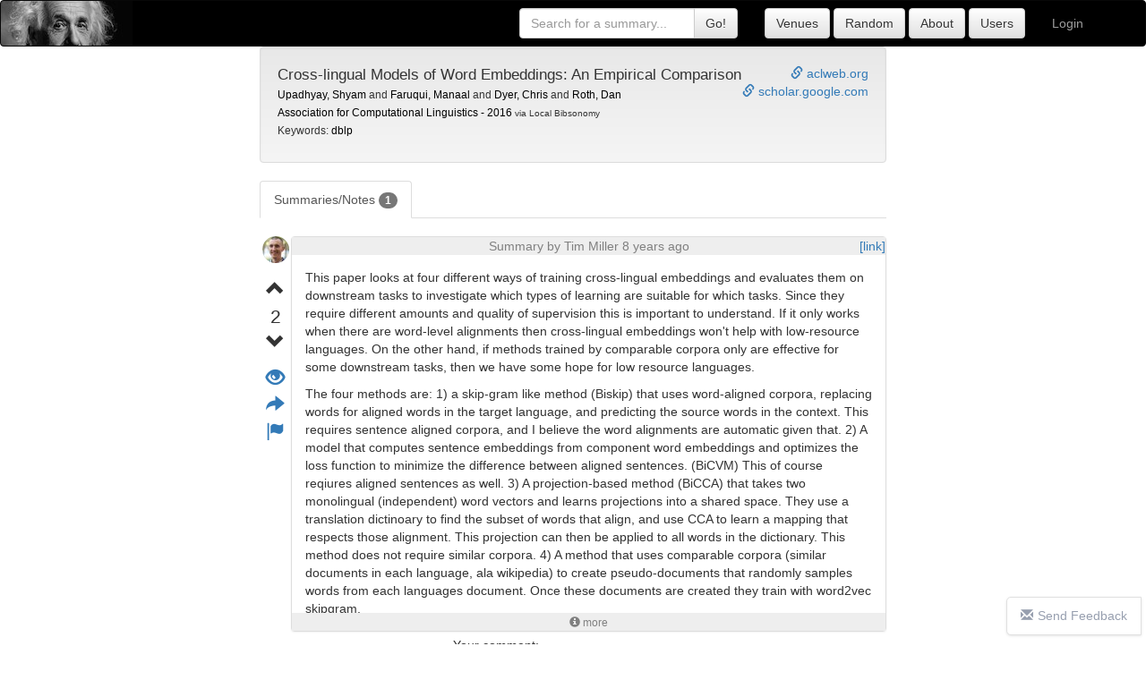

--- FILE ---
content_type: text/html; charset=UTF-8
request_url: https://shortscience.org/paper?bibtexKey=conf/acl/UpadhyayFDR16
body_size: 8061
content:
<!DOCTYPE html>
<html>
<head>
<meta http-equiv="Content-Type" content="text/html;charset=utf-8"/>	
<meta charset="utf-8">

<meta name="viewport" content="width=device-width, initial-scale=1.0">






<title>Cross-lingual Models of Word Embeddings: An Empirical Comparison on ShortScience.org</title>
<meta property="og:type" content="article" />
<meta property="og:title" content="Cross-lingual Models of Word Embeddings: An Empirical Comparison - ShortScience.org">
<meta property="og:description" content="This paper looks at four different ways of training cross-lingual embeddings and evaluates them on d...">
<meta name="description" content="This paper looks at four different ways of training cross-lingual embeddings and evaluates them on d...">
<meta property="og:keywords" content='summary, summaries, intuition, breakdown, short, understanding, explain, explanation, comment, interpretation, motivation, commentary, example, science, researchers, academic, academia, university, college, professor, dblp'>
<meta name="keywords" content="summary, summaries, intuition, breakdown, short, understanding, explain, explanation, comment, interpretation, motivation, commentary, example, science, researchers, academic, academia, university, college, professor,  dblp">
<meta property="og:url" content="https://shortscience.org/paper?bibtexKey=conf/acl/UpadhyayFDR16" />
<meta property="og:image" content="https://shortscience.org/res/albert-s.jpg" />

<div style="display:none;">

<script type="application/ld+json">
{
  "@context": "http://schema.org",
  "@type": "Article",
  "author": {
    "name" : "Upadhyay, Shyam and Faruqui, Manaal and Dyer, Chris and Roth, Dan"
  },
  "headline": "Cross-lingual Models of Word Embeddings: An Empirical Comparison",
  "description": "Summary of Cross-lingual Models of Word Embeddings: An Empirical Comparison",
  "datePublished" : "2017-08-31 13:09:38",
  "dateModified" : "2017-08-31 13:10:49",
  "image" : {
      "@context": "http://schema.org",
      "@type": "ImageObject",
      "url": "https://shortscience.org/res/albert-s.jpg"
    },
  "mainEntityOfPage" : "https://shortscience.org/paper?bibtexKey=conf/acl/UpadhyayFDR16",
  "publisher" : {
    "@type": "Organization",
    "name" : "ShortScience.org",
    "logo" : {
        "@type" : "ImageObject",
        "url" : "https://shortscience.org/res/albert2.jpg"
    }
  }
}
</script>

</div>



<meta property="og:site_name" content="shortscience.org" />
<meta property="og:locale" content="en_US" />  





<!-- Latest compiled and minified CSS -->
<link rel="stylesheet" href="https://maxcdn.bootstrapcdn.com/bootstrap/3.3.6/css/bootstrap.min.css" integrity="sha384-1q8mTJOASx8j1Au+a5WDVnPi2lkFfwwEAa8hDDdjZlpLegxhjVME1fgjWPGmkzs7" crossorigin="anonymous">

<!-- Optional theme -->
<link rel="stylesheet" href="https://maxcdn.bootstrapcdn.com/bootstrap/3.3.6/css/bootstrap-theme.min.css" integrity="sha384-fLW2N01lMqjakBkx3l/M9EahuwpSfeNvV63J5ezn3uZzapT0u7EYsXMjQV+0En5r" crossorigin="anonymous">

<script src="https://code.jquery.com/jquery-2.2.4.min.js" type="ba36e100e815d1f956a0d397-text/javascript"></script>

<!-- Latest compiled and minified JavaScript -->
<script src="https://maxcdn.bootstrapcdn.com/bootstrap/3.3.6/js/bootstrap.min.js" integrity="sha384-0mSbJDEHialfmuBBQP6A4Qrprq5OVfW37PRR3j5ELqxss1yVqOtnepnHVP9aJ7xS" crossorigin="anonymous" type="ba36e100e815d1f956a0d397-text/javascript"></script>

<!-- Latest compiled and minified CSS -->
<link rel="stylesheet" href="res/css/standard.css?v=1">


<script type="ba36e100e815d1f956a0d397-text/javascript">
  (function(i,s,o,g,r,a,m){i['GoogleAnalyticsObject']=r;i[r]=i[r]||function(){
  (i[r].q=i[r].q||[]).push(arguments)},i[r].l=1*new Date();a=s.createElement(o),
  m=s.getElementsByTagName(o)[0];a.async=1;a.src=g;m.parentNode.insertBefore(a,m)
  })(window,document,'script','https://www.google-analytics.com/analytics.js','ga');

  ga('create', 'UA-76469108-1', 'auto');
  ga('send', 'pageview');

</script>

<script data-ad-client="ca-pub-2068283315745938" async src="https://pagead2.googlesyndication.com/pagead/js/adsbygoogle.js" type="ba36e100e815d1f956a0d397-text/javascript"></script>

</head>
<body>

<nav class="navbar navbar-inverse " style="margin:0px;background-image: url(res/albert-ss.jpg); background-repeat: no-repeat; background-color:black;">
  <div class="container">
  <a class="navbar-brand" href="/" style="float:left;width:700px;margin-left:-500px">
  </a>
	
      <ul class="nav navbar-nav navbar-right">
      
      
      	        <li style="float:right;"><a href="./login">Login</a></li>
        
      </ul>
      
      
<div class="navbar-form navbar-right" style="border: none;"/>

      	<a class="" style="" href="./venue">
		<input class="btn btn-default" type="submit" style="" value="Venues"/>
		</a>
		
		<a class="" style="" href="./random">
		<input class="btn btn-default" type="submit" style="" value="Random"/>
		</a>

	
      	<a class="" style="" href="./about">
		<input class="btn btn-default" type="submit" style="" value="About"/>
		</a>

      	<a class="" style="" href="./users">
		<input class="btn btn-default" type="submit" style="" value="Users"/>
		</a>
		
</div>


      
     <form class="navbar-form navbar-right" role="search" action="internalsearch" style="border: none;">
	  <div class="input-group">
	    <input type="text" name="q" class="form-control" placeholder="Search for a summary..." value="">
	    <span class="input-group-btn">
        	<input class="btn btn-default" type="submit" style="" value="Go!"/>
        	
      	</span>
	  </div>
	  
	</form>
	
    </div>
</nav>




<div class="container main" style="max-width:700px; margin:0 auto;">
<div class="row">
<div class="papertitle well papertitle" style="min-height:130px;">
<!-- <span style="font-size:2.5em;float:left; padding-top:0px;padding-right:10px;" class="glyphicon glyphicon-book"></span>
 -->
<div name="links" style="font-size:1em;float:right;text-align: right;">
	<a target="_blank" href="http://aclweb.org/anthology/P/P16/P16-1157.pdf"><span  class="glyphicon glyphicon-link"></span> aclweb.org</a><br>
	
		
		

<a target="_blank" href='https://scholar.google.com/scholar?q="Cross-lingual Models of Word Embeddings: An Empirical Comparison"'><span  class="glyphicon glyphicon-link"></span> scholar.google.com</a><br>

</div>

<big><span class="papertitle">Cross-lingual Models of Word Embeddings: An Empirical Comparison</span></big>
<br>
<small>
<span class="paperauthors">
 
<a style="color:black;" rel="nofollow" href='search?term="Upadhyay, Shyam"'/>
Upadhyay, Shyam</a>
 and  
<a style="color:black;" rel="nofollow" href='search?term="Faruqui, Manaal"'/>
Faruqui, Manaal</a>
 and  
<a style="color:black;" rel="nofollow" href='search?term="Dyer, Chris"'/>
Dyer, Chris</a>
 and  
<a style="color:black;" rel="nofollow" href='search?term="Roth, Dan"'/>
Roth, Dan</a>
</span>




<br>
		<a style="color:black;" href='venue?key=conf/acl&year=2016'>Association for Computational Linguistics - 2016</a> <small>via Local Bibsonomy</small>
<br>
Keywords: 
<a style="color:black;" rel="nofollow" href='search?term="dblp"'>dblp</a></small>
<br>



</div>


<ul class="nav nav-tabs">
  <li role="presentation" class="active"><a style="cursor:hand;cursor: pointer;" href="?bibtexKey=conf/acl/UpadhyayFDR16">Summaries/Notes <span class="badge">1</span></a></li>
</ul>
<br>





<style>
.vignette-right a{
word-break: break-all;
}
</style>
	<div id="tmills" class="vignette vignette-top " style="width:100%;; margin-bottom:20px;">
	  
	  <table style="table-layout:fixed;width:100%;">
	  <tr>
	  <td style="text-align:center;vertical-align:top ;width:35px;">
	  <div class="vignette-left">
	    
	    <div style="width:35px;">
	    <center>
	    <div class="row userblock">
	    
	      	      
	      <a href="user?name=tmills" class="usericonpop" data-content="Username: tmills<br>Posted: 8 years ago <br>Edited: 8 years ago<br>Paper ID:<br><small>conf/acl/UpadhyayFDR16</small>"
	      title='
	      <center><a href="user?name=tmills"><img src="//www.gravatar.com/avatar/95b4dc28c6202f31c8b822018dfbda3e?s=150&d=identicon&r=g" style="border-radius: 50%;height:150px;" /><br>
	      <span style="font-size:15pt">Tim Miller</span>
	      </a></center>' >
	      <img src="//www.gravatar.com/avatar/95b4dc28c6202f31c8b822018dfbda3e?s=30&d=identicon&r=g" style="border-radius: 50%;height:30px;" />	      </a>
	      	      <div class="row"> 
		   	  		  </div>
		</div>
	      
	    <div class="row voteblock" style="width:40px;font-size:1.5em;padding-top:15px;">
	      	  <input type="hidden" class="paperid" value="conf/acl/UpadhyayFDR16"/>
		      <input type="hidden" class="userid" value="770"/>
		      <input type="hidden" class="myvote" value="0"/>
		      <input type="hidden" class="voteruserid" value="-1"/>
			      <span class="votebtn votebtn-up" style="cursor:hand;cursor: pointer;" title="Vote up">
			      	<span  class="glyphicon glyphicon-chevron-up" aria-hidden="true"></span>
			      </span>
			   <div class="row" title="Current score based on community votes">
			      <span class="votevalue" >2</span>
			   </div>
			      <span class="votebtn votebtn-down" style="cursor:hand;cursor: pointer;" title="Vote down">
					<span  class="glyphicon glyphicon-chevron-down" aria-hidden="true"></span>
			      </span>
		 </div>
		  
		  <div class="row toolblock" style="padding-top:10px;">

		  	<a class="viewsource" style="cursor:hand;cursor: pointer;font-size:1.5em" title="View the source of this summary">
		  	<span  class="glyphicon glyphicon-eye-open" aria-hidden="true"></span></a>
		  	<br>
		  	<a href="javascript:void($('#Y29uZi9hY2wvVXBhZGh5YXlGRFIxNgtmills').toggle());" title="Share" style="font-size:1.5em;">
		  	<span  class="glyphicon glyphicon-share-alt" aria-hidden="true"></span></a>
		  	<br>
		  	<a href="mailto:joseph@josephpcohen.com?subject=ShortScience.org Summary Report&body=I am reporting the summary: https://shortscience.org/paper?bibtexKey=conf/acl/UpadhyayFDR16&a=tmills" title="Report" style="font-size:1.5em;">
		  	<span  class="glyphicon glyphicon-flag" aria-hidden="true"></span></a>
		  	

		  	

<!-- 		  	<a href="#"> -->
<!-- 		  	<span  class="glyphicon glyphicon-tags" aria-hidden="true"></span> -->
<!-- 		  	</a> -->
		  	
<!-- 		  	<a href="#"> -->
<!-- 		  	<span  class="glyphicon glyphicon-pushpin" aria-hidden="true"></span> -->
<!-- 		  	</a> -->
		  </div>
	      </center>
	      </div>
	  </div>	  
	  
	  
	  
	  
	  
	  
	  
	  
	  
	  </td>
	  <td class="vignette-right" style="width:100%;">


	  	<style>
.share-buttons img {
height:40px;
}
</style>
<div class="share-buttons" id="Y29uZi9hY2wvVXBhZGh5YXlGRFIxNgtmills" style="text-align: center;display:none;margin:10px">  

    <a href="https://shortscience.org/paper?bibtexKey=conf/acl/UpadhyayFDR16&a=tmills" title="Get a direct link to this summary">
        <img src="/res/img/sharebuttons/urli.png" alt="URL" /></a>

    <!-- Twitter -->
    <a href="https://twitter.com/share?url=https%3A%2F%2Fshortscience.org%2Fpaper%3FbibtexKey%3Dconf%2Facl%2FUpadhyayFDR16%26a%3Dtmills&amp;text=Summary+of+Cross-lingual+Models+of+Word+Embeddings%3A+An+Empirical+Comparison&amp;hashtags=shortscience" target="_blank">
        <img src="/res/img/sharebuttons/simple/twitter.png" alt="Twitter" /></a>
    
    <!-- Facebook -->
    <a href="https://www.facebook.com/sharer.php?u=https%3A%2F%2Fshortscience.org%2Fpaper%3FbibtexKey%3Dconf%2Facl%2FUpadhyayFDR16%26a%3Dtmills" target="_blank">
        <img src="/res/img/sharebuttons/simple/facebook.png" alt="Facebook" /></a>

    <!-- Buffer -->
    <a href="https://bufferapp.com/add?url=https://shortscience.org/paper?bibtexKey=conf/acl/UpadhyayFDR16&a=tmills&amp;text=Summary+of+Cross-lingual+Models+of+Word+Embeddings%3A+An+Empirical+Comparison" target="_blank">
        <img src="/res/img/sharebuttons/simple/buffer.png" alt="Buffer" /></a>
    
    <!-- Digg -->
    <a href="http://www.digg.com/submit?url=https%3A%2F%2Fshortscience.org%2Fpaper%3FbibtexKey%3Dconf%2Facl%2FUpadhyayFDR16%26a%3Dtmills" target="_blank">
        <img src="/res/img/sharebuttons/simple/diggit.png" alt="Digg" /></a>
    
    <!-- Email -->
    <a href="mailto:?Subject=Summary+of+Cross-lingual+Models+of+Word+Embeddings%3A+An+Empirical+Comparison&amp;Body=Summary of Cross-lingual Models of Word Embeddings: An Empirical Comparison https://shortscience.org/paper?bibtexKey=conf/acl/UpadhyayFDR16&a=tmills">
    <img src="/res/img/sharebuttons/simple/email.png" alt="Email" /></a>
    
    <!-- Google+ -->
    <a href="https://plus.google.com/share?url=https://shortscience.org/paper?bibtexKey=conf/acl/UpadhyayFDR16&a=tmills" target="_blank">
        <img src="/res/img/sharebuttons/simple/google.png" alt="Google" /></a>
    
    <!-- LinkedIn -->
    <a href="http://www.linkedin.com/shareArticle?mini=true&amp;url=https://shortscience.org/paper?bibtexKey=conf/acl/UpadhyayFDR16&a=tmills" target="_blank">
        <img src="/res/img/sharebuttons/simple/linkedin.png" alt="LinkedIn" /></a>
    
    <!-- Pinterest -->
    <a href="javascript:void((function()%7Bvar%20e=document.createElement('script');e.setAttribute('type','text/javascript');e.setAttribute('charset','UTF-8');e.setAttribute('src','http://assets.pinterest.com/js/pinmarklet.js?r='+Math.random()*99999999);document.body.appendChild(e)%7D)());">
        <img src="/res/img/sharebuttons/simple/pinterest.png" alt="Pinterest" /></a>
    
    <!-- Print 
    <a href="javascript:;" onclick="window.print()">
        <img src="/res/img/sharebuttons/simple/print.png" alt="Print" /></a>
    -->
    
    <!-- Reddit -->
    <a href="http://reddit.com/submit?url=https://shortscience.org/paper?bibtexKey=conf/acl/UpadhyayFDR16&a=tmills&amp;title=Summary+of+Cross-lingual+Models+of+Word+Embeddings%3A+An+Empirical+Comparison" target="_blank">
        <img src="/res/img/sharebuttons/simple/reddit.png" alt="Reddit" /></a>
    
    <!-- StumbleUpon-->
    <a href="http://www.stumbleupon.com/submit?url=https://shortscience.org/paper?bibtexKey=conf/acl/UpadhyayFDR16&a=tmills&amp;title=Summary+of+Cross-lingual+Models+of+Word+Embeddings%3A+An+Empirical+Comparison" target="_blank">
        <img src="/res/img/sharebuttons/simple/stumbleupon.png" alt="StumbleUpon" /></a>
    
    <!-- Tumblr-->
    <a href="https://www.tumblr.com/share/link?url=https://shortscience.org/paper?bibtexKey=conf/acl/UpadhyayFDR16&a=tmills&amp;title=Summary+of+Cross-lingual+Models+of+Word+Embeddings%3A+An+Empirical+Comparison" target="_blank">
        <img src="/res/img/sharebuttons/simple/tumblr.png" alt="Tumblr" /></a>
    
    <!-- VK -->
    <a href="http://vkontakte.ru/share.php?url=https://shortscience.org/paper?bibtexKey=conf/acl/UpadhyayFDR16&a=tmills" target="_blank">
        <img src="/res/img/sharebuttons/simple/vk.png" alt="VK" /></a>
    
    
    <!-- Yummly 
    <a href="http://www.yummly.com/urb/verify?url=https://shortscience.org/paper?bibtexKey=conf/acl/UpadhyayFDR16&a=tmills&amp;title=Summary+of+Cross-lingual+Models+of+Word+Embeddings%3A+An+Empirical+Comparison" target="_blank">
        <img src="/res/img/sharebuttons/simple/yummly.png" alt="Yummly" /></a>
-->
</div>	  	<div class="panel panel-default" style="min-height:250px;margin-bottom:5px;position:relative;">
	  	
	  	    <span style="position:absolute;right:0px;">	  	    	
	  	    	<a href="https://shortscience.org/paper?bibtexKey=conf/acl/UpadhyayFDR16&a=tmills" title="Link">[link]</a>
	  			  		</span>
	  		
	  					<a class="authorbanner" href="user?name=tmills" style="cursor: pointer;color:gray;"><span><center style="background-color: #eeeeee;">
			<span class="" data-content="A display name helps you receive attribution for your work and builds trust in the summaries you post.<br><a href='/settings'>Click here to set your display name.</a>">Summary by Tim Miller 8 years ago</span></center></span></a>
						
			
		  	
		  	<pre class="source panel-body entry " 
		  		 style="width:100%;min-height:250px;overflow:hidden; white-space: pre-wrap;word-wrap: break-word; display:none;margin:0px">This paper looks at four different ways of training cross-lingual embeddings and evaluates them on downstream tasks to investigate which types of learning are suitable for which tasks. Since they require different amounts and quality of supervision this is important to understand. If it only works when there are word-level alignments then cross-lingual embeddings won't help with low-resource languages. On the other hand, if methods trained by comparable corpora only are effective for some downstream tasks, then we have some hope for low resource languages.

The four methods are: 1) a skip-gram like method (Biskip) that uses word-aligned corpora, replacing words for aligned words in the target language, and predicting the source words in the context. This requires sentence aligned corpora, and I believe the word alignments are automatic given that. 2) A model that computes sentence embeddings from component word embeddings and optimizes the loss function to minimize the difference between aligned sentences. (BiCVM) This of course reqiures aligned sentences as well. 3) A projection-based method (BiCCA) that takes two monolingual (independent) word vectors and learns projections into a shared space. They use a translation dictinoary to find the subset of words that align, and use CCA to learn a mapping that respects those alignment. This projection can then be applied to all words in the dictionary. This method does not require similar corpora. 4) A method that uses comparable corpora (similar documents in each language, ala wikipedia) to create pseudo-documents that randomly samples words from each languages document. Once these documents are created they train with word2vec skipgram.

These methods are evaluated on a few NLP tasks, including monolingual word similarity, cross-lingual dictinoary induction, cross-lingual document classification, and cross-lingual dependency parsing.
Of the models that require sentence alignments, BiSkip usually beats BiCVM. BiSkip is best for most of the semantic tasks. BiCCA is as good or better for dependency parsing, suggesting that cheaper methods might be ok for syntactic tasks. One major caveat is that the Chinese dependency parsing results are terrible, meaning that this style of training for dependency parsers probably only works when the languages have similar structure. So the benefits to parsing low resource languages may be minimal even though the supervision required to create the embeddings is low.</pre>
			<div class="rendered panel-body " style="width:100%;min-height:250px;overflow:hidden;max-height:400px;"><center><img style="padding-top:70px;" alt="Loading..." src="https://i.imgur.com/yoS0cXm.gif"/></center></div>
			<a class="more" style="cursor: pointer;color:gray;display:none;"><span><center style="background-color: #eeeeee;"><small><span class="glyphicon glyphicon-info-sign"></span> more</small></center></span></a>
			<a class="less" style="cursor: pointer;color:gray;display:none;" ><span><center style="background-color: #eeeeee;"><small><span class="glyphicon glyphicon-info-sign"></span> less</small></center></span></a>
		
		</div>
		
				
					<div id="tmillscomments" class="col-sm-offset-3 col-sm-9" style="">
			
							
	
		    <div class="newcomment">
    
		    	Your comment:
				 <div class="input-group" style="width:100%">
				 	<input type="hidden" class="paperid" value="conf/acl/UpadhyayFDR16">
				 	<input type="hidden" class="summaryuserid" value="770">
				 	
					<textarea class="commententry form-control custom-control" rows="2" style="resize:none"></textarea>     
					<span class=" input-group-addon btn btn-default" disabled><span class="glyphicon glyphicon-comment" aria-hidden="true"></span></span>
				</div>
		    
		    
			
<div class="row comment" style="display:none;padding-top:10px;overflow: auto; overflow-wrap: break-word;word-wrap: break-word;word-break: break-word;">
	<input class="commentid" type="hidden" value=""/>
	<table style="width:100%">
	<tr>
	<td style="vertical-align: top;">
	<center>
		<a href="user?name=guest" class="commentusericonpop" 
	      placement="top"
	      title='
	      <center><a href="user?name=guest"><img src="//www.gravatar.com/avatar/334c4a4c42fdb79d7ebc3e73b517e6f8?s=150&d=identicon&r=g" style="border-radius: 50%;height:150px;" /><br>
	      <span style="font-size:15pt">guest</span>
	      </a></center>'
	      data-content="Username: guest<br>Posted: just now"
	      >
  		<img src="//www.gravatar.com/avatar/334c4a4c42fdb79d7ebc3e73b517e6f8?s=20&d=identicon&r=g" style="border-radius: 50%;height:20px;" /></a>
      	

	</center>
	</td>
	<td style="width:100%">
	     	<div class="comment-text" style="padding-left:10px;"></div>
	</td>
	</tr>
	</table>
<div class="alert alert-danger" role="alert" style="margin:10px;">
  <span class="glyphicon glyphicon-exclamation-sign" aria-hidden="true"></span>
  You must log in before you can post this comment!
</div>
</div>			 </div>
		    
		    
		    <div>
		    </div>
		    </div>
	    
	    	  </div>
	  
	  </td>
	  </tr>
	  </table>
	</div>
	
</div>
<hr>
<div id="yourentry"> 
	<div class="row">
	<label>Write your summary here (You can use $\LaTeX$ and <a target="_blank" href="https://en.support.wordpress.com/markdown-quick-reference/">markdown syntax</a>):</label>
	<textarea class="form-control" rows="15" id="entrytext"></textarea>
	
		<input type="hidden" id="paperid" value="conf/acl/UpadhyayFDR16"/>
		<input type="hidden" id="userid" value="-1"/>
	</div>
	<div class="row">
		
		<div class="form-inline pull-left">
		<button class="btn btn-default" type="delete" id="deleteentry" style="margin-top:10px;" disabled> <span class="glyphicon glyphicon-trash" aria-hidden="true"></span> Delete</button>
		</div>
		<div class="form-inline pull-right">
		
		

		

		<button class="btn btn-default" id="imgUploadBtn" style="margin:10px" onclick="if (!window.__cfRLUnblockHandlers) return false; document.querySelector('#imgUpload').click()" disabled data-cf-modified-ba36e100e815d1f956a0d397-="">Add Image</button>
		<input id="imgUpload" style="visibility: collapse; width: 0px; display:none;" type="file" onchange="if (!window.__cfRLUnblockHandlers) return false; uploadImage(this.files[0], '#entrytext')" data-cf-modified-ba36e100e815d1f956a0d397-="">

		<label for="priv" title="Your name will not be shown with this summary">
		<span class="glyphicon glyphicon-user" aria-hidden="true"></span> Anon
		</label> <input type="checkbox"  id="entryanon">

		<label for="priv" title="No one will be able to see this summary but you">
		<span class="glyphicon glyphicon-lock" aria-hidden="true" style="margin-left:10px"></span> Private
		</label> <input type="checkbox"  id="entrypriv">

		  <button class="btn btn-default" type="submit" id="submitentry" style="margin-left:10px" disabled><span class="glyphicon glyphicon-cloud-upload" aria-hidden="true"></span> Save</button>
		</div>  
	</div>
	
	<div class="row" id="errorbox">
	</div>
		
	<div id="entrypreview" style="display:none;">
	
	
	<div class="alert alert-danger" role="alert" style="margin:10px;">
	  <span class="glyphicon glyphicon-exclamation-sign" aria-hidden="true"></span>
	  You must log in before you can submit this summary! Your draft will not be saved!
	</div>

	
	<div class="" style="">Preview:</div>
	
<style>
.vignette-right a{
word-break: break-all;
}
</style>
	<div id="guest" class="vignette vignette-top vignette-preview" style="width:100%;; margin-bottom:20px;">
	  
	  <table style="table-layout:fixed;width:100%;">
	  <tr>
	  <td style="text-align:center;vertical-align:top ;width:35px;">
	  <div class="vignette-left">
	    
	    <div style="width:35px;">
	    <center>
	    <div class="row userblock">
	    
	      	      
	      <a href="user?name=guest" class="usericonpop" data-content="Username: guest<br>Posted: just now <br>Paper ID:<br><small>conf/acl/UpadhyayFDR16</small>"
	      title='
	      <center><a href="user?name=guest"><img src="//www.gravatar.com/avatar/334c4a4c42fdb79d7ebc3e73b517e6f8?s=150&d=identicon&r=g" style="border-radius: 50%;height:150px;" /><br>
	      <span style="font-size:15pt">guest</span>
	      </a></center>' >
	      <img src="//www.gravatar.com/avatar/334c4a4c42fdb79d7ebc3e73b517e6f8?s=30&d=identicon&r=g" style="border-radius: 50%;height:30px;" />	      </a>
	      	      <div class="row"> 
		   	  		  </div>
		</div>
	      
	    <div class="row voteblock" style="width:40px;font-size:1.5em;padding-top:15px;">
	      	  <input type="hidden" class="paperid" value="conf/acl/UpadhyayFDR16"/>
		      <input type="hidden" class="userid" value="-1"/>
		      <input type="hidden" class="myvote" value="0"/>
		      <input type="hidden" class="voteruserid" value="-1"/>
			      <span class="votebtn votebtn-up" style="cursor:hand;cursor: pointer;" title="Vote up">
			      	<span  class="glyphicon glyphicon-chevron-up" aria-hidden="true"></span>
			      </span>
			   <div class="row" title="Current score based on community votes">
			      <span class="votevalue" >0</span>
			   </div>
			      <span class="votebtn votebtn-down" style="cursor:hand;cursor: pointer;" title="Vote down">
					<span  class="glyphicon glyphicon-chevron-down" aria-hidden="true"></span>
			      </span>
		 </div>
		  
		  <div class="row toolblock" style="padding-top:10px;">

		  	<a class="viewsource" style="cursor:hand;cursor: pointer;font-size:1.5em" title="View the source of this summary">
		  	<span  class="glyphicon glyphicon-eye-open" aria-hidden="true"></span></a>
		  	<br>
		  	<a href="javascript:void($('#Y29uZi9hY2wvVXBhZGh5YXlGRFIxNgguest').toggle());" title="Share" style="font-size:1.5em;">
		  	<span  class="glyphicon glyphicon-share-alt" aria-hidden="true"></span></a>
		  	<br>
		  	<a href="mailto:joseph@josephpcohen.com?subject=ShortScience.org Summary Report&body=I am reporting the summary: https://shortscience.org/paper?bibtexKey=conf/acl/UpadhyayFDR16&a=guest" title="Report" style="font-size:1.5em;">
		  	<span  class="glyphicon glyphicon-flag" aria-hidden="true"></span></a>
		  	

		  	

<!-- 		  	<a href="#"> -->
<!-- 		  	<span  class="glyphicon glyphicon-tags" aria-hidden="true"></span> -->
<!-- 		  	</a> -->
		  	
<!-- 		  	<a href="#"> -->
<!-- 		  	<span  class="glyphicon glyphicon-pushpin" aria-hidden="true"></span> -->
<!-- 		  	</a> -->
		  </div>
	      </center>
	      </div>
	  </div>	  
	  
	  
	  
	  
	  
	  
	  
	  
	  
	  </td>
	  <td class="vignette-right" style="width:100%;">


	  	<style>
.share-buttons img {
height:40px;
}
</style>
<div class="share-buttons" id="Y29uZi9hY2wvVXBhZGh5YXlGRFIxNgguest" style="text-align: center;display:none;margin:10px">  

    <a href="https://shortscience.org/paper?bibtexKey=conf/acl/UpadhyayFDR16&a=guest" title="Get a direct link to this summary">
        <img src="/res/img/sharebuttons/urli.png" alt="URL" /></a>

    <!-- Twitter -->
    <a href="https://twitter.com/share?url=https%3A%2F%2Fshortscience.org%2Fpaper%3FbibtexKey%3Dconf%2Facl%2FUpadhyayFDR16%26a%3Dguest&amp;text=Summary+of+Cross-lingual+Models+of+Word+Embeddings%3A+An+Empirical+Comparison&amp;hashtags=shortscience" target="_blank">
        <img src="/res/img/sharebuttons/simple/twitter.png" alt="Twitter" /></a>
    
    <!-- Facebook -->
    <a href="https://www.facebook.com/sharer.php?u=https%3A%2F%2Fshortscience.org%2Fpaper%3FbibtexKey%3Dconf%2Facl%2FUpadhyayFDR16%26a%3Dguest" target="_blank">
        <img src="/res/img/sharebuttons/simple/facebook.png" alt="Facebook" /></a>

    <!-- Buffer -->
    <a href="https://bufferapp.com/add?url=https://shortscience.org/paper?bibtexKey=conf/acl/UpadhyayFDR16&a=guest&amp;text=Summary+of+Cross-lingual+Models+of+Word+Embeddings%3A+An+Empirical+Comparison" target="_blank">
        <img src="/res/img/sharebuttons/simple/buffer.png" alt="Buffer" /></a>
    
    <!-- Digg -->
    <a href="http://www.digg.com/submit?url=https%3A%2F%2Fshortscience.org%2Fpaper%3FbibtexKey%3Dconf%2Facl%2FUpadhyayFDR16%26a%3Dguest" target="_blank">
        <img src="/res/img/sharebuttons/simple/diggit.png" alt="Digg" /></a>
    
    <!-- Email -->
    <a href="mailto:?Subject=Summary+of+Cross-lingual+Models+of+Word+Embeddings%3A+An+Empirical+Comparison&amp;Body=Summary of Cross-lingual Models of Word Embeddings: An Empirical Comparison https://shortscience.org/paper?bibtexKey=conf/acl/UpadhyayFDR16&a=guest">
    <img src="/res/img/sharebuttons/simple/email.png" alt="Email" /></a>
    
    <!-- Google+ -->
    <a href="https://plus.google.com/share?url=https://shortscience.org/paper?bibtexKey=conf/acl/UpadhyayFDR16&a=guest" target="_blank">
        <img src="/res/img/sharebuttons/simple/google.png" alt="Google" /></a>
    
    <!-- LinkedIn -->
    <a href="http://www.linkedin.com/shareArticle?mini=true&amp;url=https://shortscience.org/paper?bibtexKey=conf/acl/UpadhyayFDR16&a=guest" target="_blank">
        <img src="/res/img/sharebuttons/simple/linkedin.png" alt="LinkedIn" /></a>
    
    <!-- Pinterest -->
    <a href="javascript:void((function()%7Bvar%20e=document.createElement('script');e.setAttribute('type','text/javascript');e.setAttribute('charset','UTF-8');e.setAttribute('src','http://assets.pinterest.com/js/pinmarklet.js?r='+Math.random()*99999999);document.body.appendChild(e)%7D)());">
        <img src="/res/img/sharebuttons/simple/pinterest.png" alt="Pinterest" /></a>
    
    <!-- Print 
    <a href="javascript:;" onclick="window.print()">
        <img src="/res/img/sharebuttons/simple/print.png" alt="Print" /></a>
    -->
    
    <!-- Reddit -->
    <a href="http://reddit.com/submit?url=https://shortscience.org/paper?bibtexKey=conf/acl/UpadhyayFDR16&a=guest&amp;title=Summary+of+Cross-lingual+Models+of+Word+Embeddings%3A+An+Empirical+Comparison" target="_blank">
        <img src="/res/img/sharebuttons/simple/reddit.png" alt="Reddit" /></a>
    
    <!-- StumbleUpon-->
    <a href="http://www.stumbleupon.com/submit?url=https://shortscience.org/paper?bibtexKey=conf/acl/UpadhyayFDR16&a=guest&amp;title=Summary+of+Cross-lingual+Models+of+Word+Embeddings%3A+An+Empirical+Comparison" target="_blank">
        <img src="/res/img/sharebuttons/simple/stumbleupon.png" alt="StumbleUpon" /></a>
    
    <!-- Tumblr-->
    <a href="https://www.tumblr.com/share/link?url=https://shortscience.org/paper?bibtexKey=conf/acl/UpadhyayFDR16&a=guest&amp;title=Summary+of+Cross-lingual+Models+of+Word+Embeddings%3A+An+Empirical+Comparison" target="_blank">
        <img src="/res/img/sharebuttons/simple/tumblr.png" alt="Tumblr" /></a>
    
    <!-- VK -->
    <a href="http://vkontakte.ru/share.php?url=https://shortscience.org/paper?bibtexKey=conf/acl/UpadhyayFDR16&a=guest" target="_blank">
        <img src="/res/img/sharebuttons/simple/vk.png" alt="VK" /></a>
    
    
    <!-- Yummly 
    <a href="http://www.yummly.com/urb/verify?url=https://shortscience.org/paper?bibtexKey=conf/acl/UpadhyayFDR16&a=guest&amp;title=Summary+of+Cross-lingual+Models+of+Word+Embeddings%3A+An+Empirical+Comparison" target="_blank">
        <img src="/res/img/sharebuttons/simple/yummly.png" alt="Yummly" /></a>
-->
</div>	  	<div class="panel panel-default" style="min-height:250px;margin-bottom:5px;position:relative;">
	  	
	  	    <span style="position:absolute;right:0px;">	  	    	
	  	    	<a href="https://shortscience.org/paper?bibtexKey=conf/acl/UpadhyayFDR16&a=guest" title="Link">[link]</a>
	  			  			<a href="#entrytext" title="Edit">[edit]</a>
	  			  		</span>
	  		
	  					<a class="authorbanner" href="user?name=guest" style="cursor: pointer;color:gray;"><span><center style="background-color: #eeeeee;">
			<span class="nodisplaynameiconpop" data-content="A display name helps you receive attribution for your work and builds trust in the summaries you post.<br><a href='/settings'>Click here to set your display name.</a>">Summary by guest just now</span></center></span></a>
						
			
		  	
		  	<pre class="source panel-body entry userentry" 
		  		 style="width:100%;min-height:250px;overflow:hidden; white-space: pre-wrap;word-wrap: break-word; display:none;margin:0px"></pre>
			<div class="rendered panel-body userentry" style="width:100%;min-height:250px;overflow:hidden;"><center><img style="padding-top:70px;" alt="Loading..." src="https://i.imgur.com/yoS0cXm.gif"/></center></div>
			<a class="more" style="cursor: pointer;color:gray;display:none;"><span><center style="background-color: #eeeeee;"><small><span class="glyphicon glyphicon-info-sign"></span> more</small></center></span></a>
			<a class="less" style="cursor: pointer;color:gray;display:none;" ><span><center style="background-color: #eeeeee;"><small><span class="glyphicon glyphicon-info-sign"></span> less</small></center></span></a>
		
		</div>
		
				
			  </div>
	  
	  </td>
	  </tr>
	  </table>
	</div>
		</div>
	</div>





</div>


<script src="./res/marked/marked.min.js" type="ba36e100e815d1f956a0d397-text/javascript"></script>
<script src="./res/js/jquery.taboverride.min.js" type="ba36e100e815d1f956a0d397-text/javascript"></script>
<script src="./res/js/standard.js?v=1.94" type="ba36e100e815d1f956a0d397-text/javascript"></script>
<script src="./res/js/paper.js?v=1.94" type="ba36e100e815d1f956a0d397-text/javascript"></script>


<script type="text/x-mathjax-config">
MathJax.Hub.Config({
  tex2jax: {inlineMath: [['$','$'], ['\\(','\\)']]}
});
</script>
<script type="ba36e100e815d1f956a0d397-text/javascript" async src="https://cdnjs.cloudflare.com/ajax/libs/mathjax/2.7.0/MathJax.js?config=TeX-MML-AM_CHTML,Safe"></script>

<div class="paddingdiv" style="height:200px;"></div>

<center>
<div class="adunit" style="width:330px;">
<script async src="https://pagead2.googlesyndication.com/pagead/js/adsbygoogle.js" type="ba36e100e815d1f956a0d397-text/javascript"></script>
<!-- chargemaster -->
<ins class="adsbygoogle"
     style="display:inline-block;width:330px;height:127px"
     data-ad-client="ca-pub-2068283315745938"
     data-ad-slot="5217750003"></ins>
<script type="ba36e100e815d1f956a0d397-text/javascript">
     (adsbygoogle = window.adsbygoogle || []).push({});
</script>
</div></center>

<style>
#chat-link {
	position: fixed;
	right: 5px;
	bottom: 10px;
	background: #fff;
	border: 1px solid #e0e0e0;
	padding: 5px 15px 10px;
	border-radius: 5px 0 0 5px;
	box-shadow: 0 1px 3px rgba(0, 0, 0, 0.1);
	color: #979faf
}

.glyphicon-envelope {
	text-align: center;
	line-height: 26px;
	margin-right: 5px;
	position: relative
}
</style>

<script type="ba36e100e815d1f956a0d397-text/javascript">
document.write('<a href="https://github.com/ShortScience-org/shortscience.org/issues" id="chat-link" target="_blank"><i class="glyphicon glyphicon-envelope"></i>Send Feedback</a>')
</script>


<hr>
<center>
ShortScience.org allows researchers to publish paper summaries that are voted on and ranked!<br>
<a href="./about">About</a><br><Br>
</center>

<center style="padding:0px;padding-bottom:40px;line-height:70px">
<span style="padding-right:10px;">
Sponsored by:
</span><a href="https://reproducibilityinstitute.org/"><img style="height:90px;padding:10px;" src="res/IRR-Logo.svg"> </a>
</center><script src="/cdn-cgi/scripts/7d0fa10a/cloudflare-static/rocket-loader.min.js" data-cf-settings="ba36e100e815d1f956a0d397-|49" defer></script><script defer src="https://static.cloudflareinsights.com/beacon.min.js/vcd15cbe7772f49c399c6a5babf22c1241717689176015" integrity="sha512-ZpsOmlRQV6y907TI0dKBHq9Md29nnaEIPlkf84rnaERnq6zvWvPUqr2ft8M1aS28oN72PdrCzSjY4U6VaAw1EQ==" data-cf-beacon='{"version":"2024.11.0","token":"3ce0c332d18044a4a77c5553c0cdf496","r":1,"server_timing":{"name":{"cfCacheStatus":true,"cfEdge":true,"cfExtPri":true,"cfL4":true,"cfOrigin":true,"cfSpeedBrain":true},"location_startswith":null}}' crossorigin="anonymous"></script>
</body>
</html>








SQLSTATE[42000]: Syntax error or access violation: 1142 INSERT, UPDATE command denied to user 'shortscience'@'localhost' for table 'visits'

--- FILE ---
content_type: text/html; charset=utf-8
request_url: https://www.google.com/recaptcha/api2/aframe
body_size: 266
content:
<!DOCTYPE HTML><html><head><meta http-equiv="content-type" content="text/html; charset=UTF-8"></head><body><script nonce="BoLJnjksRlRx99c56f61rw">/** Anti-fraud and anti-abuse applications only. See google.com/recaptcha */ try{var clients={'sodar':'https://pagead2.googlesyndication.com/pagead/sodar?'};window.addEventListener("message",function(a){try{if(a.source===window.parent){var b=JSON.parse(a.data);var c=clients[b['id']];if(c){var d=document.createElement('img');d.src=c+b['params']+'&rc='+(localStorage.getItem("rc::a")?sessionStorage.getItem("rc::b"):"");window.document.body.appendChild(d);sessionStorage.setItem("rc::e",parseInt(sessionStorage.getItem("rc::e")||0)+1);localStorage.setItem("rc::h",'1769142650688');}}}catch(b){}});window.parent.postMessage("_grecaptcha_ready", "*");}catch(b){}</script></body></html>

--- FILE ---
content_type: text/css
request_url: https://shortscience.org/res/css/standard.css?v=1
body_size: -126
content:

.popover {
    z-index: 9999;
    position: fixed;
}


@media print {
  a[href]:after {
    content: none !important;
  }
  
  div[name=links] {display:none}
  
  #yourentry {display:none}
  
  #chat-link {display:none}
  
  .newcomment {display:none}
  
  div {opacity: 1.0 !important; }
    
  .rendered {max-height:1000000px !important;}
  
  .rendered img {max-width:80% !important;}
  
  .nav {display:none}
  
  .paddingdiv {display:none}
    
}







--- FILE ---
content_type: application/javascript
request_url: https://shortscience.org/res/js/paper.js?v=1.94
body_size: 2411
content:



prevText = "";
function updatepreview(){

	//$("#entry").val()
	console.log("check");

	var markdownEl = $('#entrytext')
	
	if (markdownEl == null) return;
	
	var rawtext = markdownEl.val();
	
	if (rawtext == null) return;

	if (prevText == rawtext){
		return; // no change
	}else{
		prevText = rawtext
	}
	
	console.log("ran");
	
	$('.userentry.source').first().text(rawtext);
	
	fixedrawtext = rawtext;
	rawtext.replace(/\$+[^$]*[^\](\_)[^$]*\$+/gi, function(match, p1, p2, p3, offset, string){
		fixed = match.replace(/[\\]?_/g,"\\_");
		fixed = fixed.replace(/\\{/g,"\\\\{");
		fixed = fixed.replace(/\\}/g,"\\\\}");
		fixed = fixed.replace(/[\\]?\*/g,"\\*");
		fixed = fixed.replace(/\\\\/g,"\\\\\\");
		fixedrawtext = fixedrawtext.replace(match, "$"+ fixed + "$");
		//console.log("fixed:" + fixed);
	});
	rawtext = fixedrawtext;
	
	
	//rawtext = $('<div/>').text(rawtext).html();

	rawtext =  processCitations(rawtext);
	
	var html = marked(rawtext);
	$('.userentry.rendered').html(html);

	//renderMarkdown('#entry', 'entrymd');

	//deal with huge images without making the user specify a different one.
	$('.userentry.rendered img').map(function(){
		$(this).css("max-width","80%");
		
		$(this).wrap($('<a>',{
			target:"_blank",
			href: this.src
		}));
		
		$(this).wrap($('<center>'));
	});
	
	// style the tables
	$('.rendered table').addClass("table");
	

	if (typeof MathJax !== 'undefined')
		MathJax.Hub.Queue(["Typeset",MathJax.Hub]);
	

}


$(document).ready(function() {

	$(updatepreview);
	//$("#entrytext").tabOverride();
	$("#entrytext").keyup(updatepreview);

	
	$("#yourentry").click(function(){
		$("#entrypreview").show();
		updatepreview();
	});


	$("#submitentry").click(function(){
		console.log("submit");

		$("#submitentry").text("Processing...");
		$("#submitentry").removeClass("btn-default");
		$("#submitentry").addClass("btn-info");
		
		$("#errorbox").html('');
		$.ajax({
			  url: "vignette",
			  type: "POST",
			  data: 
				  {
				  paperid : $("#paperid").val(),
				  text : $("#entrytext").val(),
				  priv : $("#entrypriv").is(':checked')?1:0,
				  anon : $("#entryanon").is(':checked')?1:0,
				  },
			  dataType: "json"
			})
		.done(function(data) {
			location.reload(false);
		    //alert( "success" + data );
		})
		.fail(function(xhr, status, error) {
			$("#errorbox").html("<p><div class='alert alert-danger'>Error (" + xhr.status+ ", " + error + "): " + xhr.responseText + " </div></p>");
			//alert( "error" + xhr.responseText );
			$("#submitentry").text("Submit");
			$("#submitentry").removeClass("btn-info");
			$("#submitentry").addClass("btn-default");
		})
		.always(function() {
	    //alert( "complete" );
		});
	});

	$("#deleteentry").click(function(){
		console.log("delete");

		var r = confirm("Are you sure you want to delete?");
		if (r == true) {
			$("#errorbox").html('');
			$.ajax({
				  url: "./vignette",
				  type: "DELETE",
				  data: 
					  {
					  paperid : $("#paperid").val(),
					  userid : $("#userid").val()
					  },
				  dataType: "json"
				})
			.done(function(data) {
				location.reload(false);
			    //alert( "success" + data );
			})
			.fail(function(xhr, status, error) {
				$("#errorbox").html("<p><div class='alert alert-danger'>Error (" + xhr.status+ ", " + error + "): " + xhr.responseText + " </div></p>");
				//alert( "error" + xhr.responseText );
			})
			.always(function() {
		    //alert( "complete" );
			});
		} else {
		    x = "You pressed Cancel!";
		}
		
	});

//	var hash = document.location.hash
//	
//	if (hash != ""){
//		//console.log("test" + hash);
////		$(".vignette").css('opacity', 0.3);
////		$(".vignette-preview").css('opacity', 1);
////		
////		$(hash).css('opacity', 1);
//		
//		$(hash.replace("comments","")).css('opacity', 1);
//	}
		
	
//	$(".vignette").click(function(){
//		
//		if(history.pushState) {
//		    history.replaceState(null, null, "#" + $(this).attr("id"));
//		}
//	});
	
//	$(".vignette").mouseenter(function(e){
//		
//		$(".vignette").css('opacity', 0.3);
//		$(".vignette-preview").css('opacity', 1);
//		
//		$(this).css('opacity', 1);
//	});
	
});




$(document).ready(function() {
	
	$(".commententry").tabOverride();
	$(".newcomment").keyup(updatecommentpreview);
	
	$(".newcomment").each(function(){
		
		var textbox = $(this).find(".commententry")
		var paperid = $(this).find(".paperid").val();
		var summaryuserid = $(this).find(".summaryuserid").val();
		var submitbtn = $(this).find(".newcommentsubmit");
		
		submitbtn.click(function(){
			
			var text = textbox.val();
			//console.log(text);
			
			console.log("submit");

			submitbtn.text("...");
			submitbtn.removeClass("btn-default");
			submitbtn.addClass("btn-info");
			
			$("#errorbox").html('');
			$.ajax({
				  url: "comment",
				  type: "POST",
				  data: 
					  {
					  paperid : paperid,
					  summaryuserid : summaryuserid,
					  text : text,
					  },
				  dataType: "json"
				})
			.done(function(data) {
				document.location="";
				location.reload(false);
			    //alert( "success" + data );
			})
			.fail(function(xhr, status, error) {
				$("#errorbox").html("<p><div class='alert alert-danger'>Error (" + xhr.status+ ", " + error + "): " + xhr.responseText + " </div></p>");
				
				submitbtn.html('<span class="glyphicon glyphicon-plus" aria-hidden="true"></span>');
				submitbtn.removeClass("btn-info");
				submitbtn.addClass("btn-default");
			})
			.always(function() {

			});
		});
	});
	
	$(".comment").each(function(){
		
		var thiscomment = $(this)
		var commentid = $(this).find(".commentid").val();
		var delcommentbtn = $(this).find(".delcommentbtn");
		
		delcommentbtn.click(function(){
			
			console.log("submit");
			
			var r = confirm("Are you sure you want to delete this comment?");
			if (r == true) {
			
				$("#errorbox").html('');
				$.ajax({
					  url: "comment",
					  type: "DELETE",
					  data: 
						  {
						  commentid : commentid,
						  },
					  dataType: "json"
					})
				.done(function(data) {
					//document.location="";
					//location.reload(false);
					
					thiscomment.hide();
				    //alert( "success" + data );
				})
				.fail(function(xhr, status, error) {
					$("#errorbox").html("<p><div class='alert alert-danger'>Error (" + xhr.status+ ", " + error + "): " + xhr.responseText + " </div></p>");
	
				})
				.always(function() {
	
				});
			}
		});
	});
	
});



function updatecommentpreview(d){
	
	
	
	commententry = $(this).find(".commententry");
	text = commententry.val(); 
	comment = $(this).find(".comment");
	display = $(this).find(".comment-text");
	
	if (text == "") comment.hide();
	else comment.show();
	
	display.text(text);
	//console.log(d);
	
	if (typeof MathJax !== 'undefined')
		MathJax.Hub.Queue(["Typeset",MathJax.Hub]);
}




///// image business

function getBase64(file, callback) {
	var reader = new FileReader();
	reader.readAsDataURL(file);
	reader.onload = function() {
		if (callback)
			console.log(callback(reader.result.split(',')[1]));
	};
	reader.onerror = function(error) {
		alert("Image upload error: " + 'Error: ' + error);
		console.log('Error: ', error);
		if (callback)
			callback("");
	};
}

function uploadImageCore(file, callback) {
	
	console.log(file);

	/* Is the file an image? */
	if (!file || !file.type.match(/image.*/)){
		alert("File is not an image. Must be jpg, png, or bmp")
		callback("");
		return;
	}
	
	getBase64(file, function(dataBase64) {

		clientId = 'a39a4b064281566';
		auth = 'Client-ID ' + clientId;

		console.log("Image upload started");

		$.ajax({
			url : 'https://api.imgur.com/3/image',
			type : 'POST',
			headers : {
				Authorization : auth,
				Accept : 'application/json'
			},
			data : {
				image : dataBase64,
				type : 'base64'
			},
			success : function(result) {
				var id = result.data.id;
				
				ext = file.name.split('.').pop().toLowerCase();

				imgUrl = "https://i.imgur.com/" + id + "." + ext
				console.log("Uploaded:" + imgUrl);

				if (callback)
					callback(imgUrl);
			},
			error : function(jqXHR, textStatus, errorThrown){
				alert("Image upload error: " + 'Error: ' + textStatus + " " + errorThrown + " Copy your summary into the clipboard in case there is an error saving after this.")
				if (callback)
					callback("");
			}
		});

	});
}


function uploadImage(file, target) {

	$("#imgUploadBtn").text("Uploading...");
	uploadImageCore(file, function(link) {

		var $txt = $(target);
		var caretPos = $txt[0].selectionStart;
		var textAreaTxt = $txt.val();
		var txtToAdd = link;
		$txt.val(textAreaTxt.substring(0, caretPos) + txtToAdd + textAreaTxt.substring(caretPos));

		$("#imgUploadBtn").text("Add Image");
		updatepreview();
	});
}





--- FILE ---
content_type: text/plain
request_url: https://www.google-analytics.com/j/collect?v=1&_v=j102&a=741396020&t=pageview&_s=1&dl=https%3A%2F%2Fshortscience.org%2Fpaper%3FbibtexKey%3Dconf%2Facl%2FUpadhyayFDR16&ul=en-us%40posix&dt=Cross-lingual%20Models%20of%20Word%20Embeddings%3A%20An%20Empirical%20Comparison%20on%20ShortScience.org&sr=1280x720&vp=1280x720&_u=IEBAAEABAAAAACAAI~&jid=966052690&gjid=1266887868&cid=46538300.1769142649&tid=UA-76469108-1&_gid=886759190.1769142649&_r=1&_slc=1&z=2074783400
body_size: -451
content:
2,cG-XWS4B91MN2